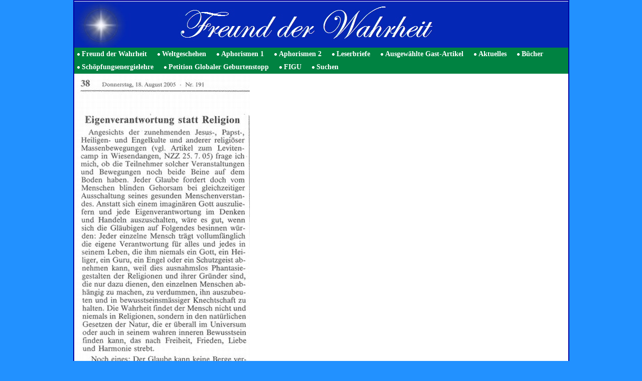

--- FILE ---
content_type: text/html
request_url: https://www.freundderwahrheit.de/2005_08_18_glaeubigkeit.html
body_size: 55856
content:
<!DOCTYPE html>
<html lang="de" dir="ltr">
<head>
<title>2005-08-18 Gläubigkeit</title>
<meta name="description" content="2005-08-18 Gläubigkeit" />
<meta name="keywords" content="2005-08-18 Gläubigkeit" />
<meta http-equiv="Content-Type" content="text/html; charset=iso-8859-1" />
<meta name="generator" content="HomepageFIX 2020 Version 11.1.0 - 18.01.2026 - http://www.homepagefix.de" />
<meta name="author" content="HomepageFIX 2020 Version 11.1.0" />
<meta http-equiv="X-UA-Compatible" content="IE=EmulateIE9"/>
<link rel="stylesheet" href="lightbox.css" type="text/css" media="screen" />
<script src="lightbox.js" type="text/javascript"></script>
<link rel="shortcut icon" href="favicon.ico" type="image/x-icon" />
<link rel="icon" href="favicon.ico" type="image/x-icon" />
<link rel="icon" type="image/gif" href="favicon.gif"/>
<link rel="icon" type="image/png" href="favicon.png"/>
<link rel="apple-touch-icon" href="apple-touch-icon.png"/>
<link rel="apple-touch-icon" href="apple-touch-icon-57x57.png" sizes="57x57"/>
<link rel="apple-touch-icon" href="apple-touch-icon-60x60.png" sizes="60x60"/>
<link rel="apple-touch-icon" href="apple-touch-icon-72x72.png" sizes="72x72"/>
<link rel="apple-touch-icon" href="apple-touch-icon-76x76.png" sizes="76x76"/>
<link rel="apple-touch-icon" href="apple-touch-icon-114x114.png" sizes="114x114"/>
<link rel="apple-touch-icon" href="apple-touch-icon-120x120.png" sizes="120x120"/>
<link rel="apple-touch-icon" href="apple-touch-icon-128x128.png" sizes="128x128"/>
<link rel="apple-touch-icon" href="apple-touch-icon-144x144.png" sizes="144x144"/>
<link rel="apple-touch-icon" href="apple-touch-icon-152x152.png" sizes="152x152"/>
<link rel="apple-touch-icon" href="apple-touch-icon-180x180.png" sizes="180x180"/>
<link rel="apple-touch-icon" href="apple-touch-icon-precomposed.png"/>
<link rel="icon" type="image/png" href="favicon-16x16.png" sizes="16x16"/>
<link rel="icon" type="image/png" href="favicon-32x32.png" sizes="32x32"/>
<link rel="icon" type="image/png" href="favicon-96x96.png" sizes="96x96"/>
<link rel="icon" type="image/png" href="favicon-160x160.png" sizes="160x160"/>
<link rel="icon" type="image/png" href="favicon-192x192.png" sizes="192x192"/>
<link rel="icon" type="image/png" href="favicon-196x196.png" sizes="196x196"/>
<meta name="msapplication-TileImage" content="win8-tile-144x144.png"/>
<meta name="msapplication-TileColor" content="#FFFFFF"/>
<meta name="msapplication-navbutton-color" content="#FFFFFF"/>
<meta name="msapplication-starturl" content="/"/>
<meta name="msapplication-square70x70logo" content="win8-tile-70x70.png"/>
<meta name="msapplication-square144x144logo" content="win8-tile-144x144.png"/>
<meta name="msapplication-square150x150logo" content="win8-tile-150x150.png"/>
<meta name="msapplication-square310x310logo" content="win8-tile-310x310.png"/>
<meta name="viewport" content="width=device-width, initial-scale=1.0">
<link href="layout.css" rel="stylesheet" type="text/css" media="all">
<!--[if lt IE 9]>
<link href="ie8.css" rel="stylesheet" type="text/css" media="all">
<script src="css3-mediaqueries.min.js"></script>
<script src="html5shiv.min.js"></script>
<![endif]-->
<script type="text/javascript">
msGesture = window.navigator && window.navigator.msPointerEnabled && window.MSGesture;
touchSupport = (( "ontouchstart" in window ) || msGesture || (window.navigator.MaxTouchPoints > 0) || window.DocumentTouch && document instanceof DocumentTouch);
if (touchSupport) { document.documentElement.className += ' touch'; }
</script>
</head>
<body class="" id="top">
<DIV class="frame">
<div class="wrapper row1">
<header id="header" class="full_width clear">
<a href="index.html"><img src="logo.jpg" alt="2005-08-18 Gläubigkeit" title="2005-08-18 Gläubigkeit" border="0" width="100%" /></a>
</header>
</div>
<div class="wrapper row2">
<nav id="topnav"><div class="myborder">
<div id="centeredmenu">
<ul class="clear">
<li><a href="index.html">Freund der Wahrheit</a></li>
<li><a href="weltgeschehen.html">Weltgeschehen</a>
<ul>
<li><a class="cup" href="weltgeschehen_71_80.html">Weltgeschehen 71-80</a>
<ul>
<li><a href="ur_zelle_resp__ur_cell_luca.html">Ur-Zelle resp. Ur-cell LUCA</a></li>
<li><a href="the_earth_is_an_island.html">The earth is an island</a></li>
<li><a href="emmanuel_macron___bilderberger.html">Emmanuel Macron - Bilderberger</a></li>
<li><a href="kollektiver_selbstmord_durch_ueberbevoelkerung.html">Kollektiver Selbstmord durch &Uuml;berbev&ouml;lkerung</a></li>
<li><a href="voelkervermischungen_und_verweichlichung.html">V&ouml;lkervermischungen und Verweichlichung</a></li>
</ul></li>
<li><a class="cup" href="weltgeschehen_61_70.html">Weltgeschehen 61-70</a>
<ul>
<li><a href="schaendlicher_hetze_gegen_den_islam.html">Sch&auml;ndlicher Hetze gegen den Islam</a></li>
<li><a href="ueberbevoelkerung_von_a_bis_z.html">&Uuml;berbev&ouml;lkerung von A bis Z</a></li>
<li><a href="das_sechste_massensterben.html">Das sechste Massensterben</a></li>
<li><a href="gerechtigkeitssinn_bei_kleinkindern.html">Gerechtigkeitssinn bei Kleinkindern</a></li>
<li><a href="wenn_wissenschaftler_zu_glaeubigen_werden.html">Wenn Wissenschaftler zu Gl&auml;ubigen werden</a></li>
<li><a href="wer_frieden_will____.html">Wer Frieden will ...</a></li>
<li><a href="direkte_einblicke_in_das_zentrum_des_us_imperiums.html">Direkte Einblicke in das Zentrum des US-Imperiums</a></li>
<li><a href="terrormiliz_islamistischer_staat.html">Terrormiliz Islamistischer Staat</a></li>
<li><a href="schaltzentrale_des_us_kriegsterrorsx_deutschland.html">Schaltzentrale des US-Kriegsterrors: Deutschland</a></li>
<li><a href="wie_lange_noch__frau_merkel.html">Wie lange noch, Frau Merkel</a></li>
</ul></li>
<li><a class="cup" href="weltgeschehen_51_60.html">Weltgeschehen 51-60</a>
<ul>
<li><a href="holger_strohmx_asylanten__is_und_die_mafia.html">Holger Strohm: Asylanten, IS und die Mafia</a></li>
<li><a href="endlose_fluechlingsstroeme.html">Endlose Fl&uuml;chlingsstr&ouml;me</a></li>
<li><a href="kriegstreiber_und_versager_an_der_macht.html">Kriegstreiber und Versager an der Macht</a></li>
<li><a href="die_atombonbenluege.html">Die Atombonbenl&uuml;ge</a></li>
<li><a href="totengraeber_europas.html">Totengr&auml;ber Europas</a></li>
<li><a href="umweltzerstoerung__golfstrom__glysophat.html">Umweltzerst&ouml;rung, Golfstrom, Glysophat</a></li>
<li><a href="menschen_wollen_frieden.html">Menschen wollen Frieden</a></li>
<li><a href="motive_von_merkel_und_juncker.html">Motive von Merkel und Juncker</a></li>
<li><a href="telegramm___bestandesaufnahme___erdenmensch.html">Telegramm - Bestandesaufnahme - Erdenmensch</a></li>
<li><a href="manipulation__gehirnwaesche_und_volksverdummung.html">Manipulation, Gehirnw&auml;sche und Volksverdummung</a></li>
</ul></li>
<li><a class="cup" href="weltgeschehen_41_50.html">Weltgeschehen 41-50</a>
<ul>
<li><a href="den_maechtigen_dieser_welt_fehlt_es_an_intelligenz.html">Den M&auml;chtigen dieser Welt fehlt es an Intelligenz</a></li>
<li><a href="das_ewige_ziel_der_usax_die_weltherrschaft.html">Das ewige Ziel der USA: Die Weltherrschaft</a></li>
<li><a href="voelkerwanderungen_bedrohen_die_menschheit.html">V&ouml;lkerwanderungen bedrohen die Menschheit</a></li>
<li><a href="wetter_extreme_durch_jetstream_zerstoerung.html">Wetter-Extreme durch Jetstream-Zerst&ouml;rung</a></li>
<li><a href="das_gebot_der_stunde_bezueglich_russland.html">Das Gebot der Stunde bez&uuml;glich Russland</a></li>
<li><a href="wir_sind_das_volk_.html">Wir sind das Volk!</a></li>
<li><a href="umwelt_enzyklika_des_papstes_und_ueberbevoelkerung.html">Umwelt-Enzyklika des Papstes und &Uuml;berbev&ouml;lkerung</a></li>
<li><a href="freier_mensch_oder_ferngesteuerte_marionette.html">Freier Mensch oder ferngesteuerte Marionette</a></li>
<li><a href="die_griechenlad_posse_der_eu.html">Die Griechenlad-Posse der EU</a></li>
<li><a href="die_zeichen_stehen_auf_sturm.html">Die Zeichen stehen auf Sturm</a></li>
</ul></li>
<li><a class="cup" href="weltgeschehen_31_40.html">Weltgeschehen 31-40</a>
<ul>
<li><a href="wunderheilungen_und_gott.html">Wunderheilungen und Gott</a></li>
<li><a href="uralte_prophetie_dritter_weltenbrand.html">Uralte Prophetie Dritter Weltenbrand</a></li>
<li><a href="feindbild_russland___der_falsche_weg.html">Feindbild Russland - der falsche Weg</a></li>
<li><a href="bewegung_voellige_gewaltlosigkeit.html">Bewegung v&ouml;llige Gewaltlosigkeit</a></li>
<li><a href="kraeftige_weltmachtstellung_angela_merkel.html">Kr&auml;ftige Weltmachtstellung Angela Merkel</a></li>
<li><a href="falschhumanismus_bewirkt_grausamste_ausartungen.html">Falschhumanismus bewirkt grausamste Ausartungen</a></li>
<li><a href="sieben_bedenkenswerte_wahrheiten.html">Sieben bedenkenswerte Wahrheiten</a></li>
<li><a href="wuerdigung_eines_weisen.html">W&uuml;rdigung eines Weisen</a></li>
<li><a href="anschlag_auf_charlie_hebdo_am_7_1_2015.html">Anschlag auf Charlie Hebdo am 7.1.2015</a></li>
<li><a href="jeder_gegen_jeden_im_namen_der_religionen.html">Jeder gegen jeden im Namen der Religionen</a></li>
</ul></li>
<li><a class="cup" href="weltgeschehen_21_30.html">Weltgeschehen 21-30</a>
<ul>
<li><a href="klimakatastrophe.html">Klimakatastrophe</a></li>
<li><a href="die_welt_bevoelkerungsexplosion.html">Die Welt-Bev&ouml;lkerungsexplosion</a></li>
<li><a href="medienbrief_petition_geburtenregelungen.html">Medienbrief Petition Geburtenregelungen</a></li>
<li><a href="jahrhundertfluten_werden_zum_alltag.html">Jahrhundertfluten werden zum Alltag</a></li>
<li><a href="reisen_mit_ueberlichtgeschwindigkeit.html">Reisen mit &Uuml;berlichtgeschwindigkeit</a></li>
<li><a href="petition_fuer_geburtenregelungen_gestartet.html">Petition f&uuml;r Geburtenregelungen gestartet</a></li>
<li><a href="die_irren_theorien_der_leugner_des_klimawandels.html">Die irren Theorien der Leugner des Klimawandels</a></li>
<li><a href="sprachverhunzung_durch_den_europarat.html">Sprachverhunzung durch den Europarat</a></li>
<li><a href="menschenunwuerdige_zustaende_durch_ueberbevoelkerung.html">Menschenunw&uuml;rdige Zust&auml;nde durch &Uuml;berbev&ouml;lkerung</a></li>
<li><a href="gefahr_durch_das_freisetzen_von_methangas.html">Gefahr durch das Freisetzen von Methangas</a></li>
</ul></li>
<li><a class="cup" href="weltgeschehen_11_20.html">Weltgeschehen 11-20</a>
<ul>
<li><a href="gedanken_zum_islamfeindlichen_film__die_unschuld_der_muslime_.html">Gedanken zum islamfeindlichen Film &quot;Die Unschuld der Muslime&quot;</a></li>
<li><a href="gedanken_zum_deutschen_katholikentag_2012.html">Gedanken zum deutschen Katholikentag 2012</a></li>
<li><a href="ueberbevoelkerung_und_ihre_folgen_von_a_bis_z.html">&Uuml;berbev&ouml;lkerung und ihre Folgen von A bis Z</a></li>
<li><a href="die_erde_ist_eine_insel.html">Die Erde ist eine Insel</a></li>
<li><a href="achtung_raumfahrerx_auf_die_gruenen_planeten_sollt_ihr_achten_.html">Achtung Raumfahrer: Auf die gr&uuml;nen Planeten sollt ihr achten!</a></li>
<li><a href="neonazis_und_anderes_gesindel_der_neuzeit.html">Neonazis und anderes Gesindel der Neuzeit</a></li>
<li><a href="kommentar_zum_hunger_in_afrika.html">Kommentar zum Hunger in Afrika</a></li>
<li><a href="atomkraft___ein_katastrophaler_irrweg.html">Atomkraft - ein katastrophaler Irrweg</a></li>
<li><a href="ausgleich_schaffen.html">Ausgleich schaffen</a></li>
<li><a href="dramatischer_planktonschwund_in_den_weltmeeren.html">Dramatischer Planktonschwund in den Weltmeeren</a></li>
</ul></li>
<li><a class="cup" href="weltgeschehen_1_10.html">Weltgeschehen 1-10</a>
<ul>
<li><a href="die_erde_ist_krank__diagnosex_ueberbevoelkerung_.html">Die Erde ist krank. Diagnose: &Uuml;berbev&ouml;lkerung!</a></li>
<li><a href="an_alle_frauen_und_maedchen_der_welt.html">An alle Frauen und M&auml;dchen der Welt</a></li>
<li><a href="der_rattenfaenger.html">Der Rattenf&auml;nger</a></li>
<li><a href="die_stimme_des_gewissens_ist_leise__frau_bundeskanzlerin____.html">Die Stimme des Gewissens ist leise, Frau Bundeskanzlerin ...</a></li>
<li><a href="demokratie_wie_sie_ist_und_wie_sie_sein_sollte.html">Demokratie wie sie ist und wie sie sein sollte</a></li>
<li><a href="aus_russlands_entwicklung_wird_der_welt_groessere_hoffung_erwachsen.html">Aus Russlands Entwicklung wird der Welt gr&ouml;ssere Hoffung erwachsen</a></li>
<li><a href="die_diktatur_der_europaeischen_union_nimmt_gestalt_an.html">Die Diktatur der Europ&auml;ischen Union nimmt Gestalt an</a></li>
<li><a href="die_stimme_der_vernunft.html">Die Stimme der Vernunft</a></li>
<li><a href="der_mensch_braucht_die_wahrheit_dringender_denn_je.html">Der Mensch braucht die Wahrheit dringender denn je</a></li>
<li><a href="ein_offenes_wort_zum_krieg.html">Ein offenes Wort zum Krieg</a></li>
</ul></li>
</ul></li>
<li><a href="aphorismen_1.html">Aphorismen 1</a>
<ul>
<li><a class="cup" href="aphorismen_1_10.html">Aphorismen 1-10</a>
<ul>
<li><a href="kinder_fragen_erwachsene____.html">Kinder fragen Erwachsene ...</a></li>
<li><a href="wie_zwei_baeume____.html">Wie zwei B&auml;ume ...</a></li>
<li><a href="das_leben_vieler_erdenmenschen____.html">Das Leben vieler Erdenmenschen ...</a></li>
<li><a href="die_groesste_macht____.html">Die gr&ouml;sste Macht ...</a></li>
<li><a href="wert_des_lebens.html">Wert des Lebens</a></li>
<li><a href="richtige_kindererziehung.html">Richtige Kindererziehung</a></li>
<li><a href="des_menschen_angst.html">Des Menschen Angst</a></li>
<li><a href="der_wahrheitswissende.html">Der Wahrheitswissende</a></li>
<li><a href="das_festhalten_an_fixen_ideen.html">Das Festhalten an fixen Ideen</a></li>
<li><a href="rechthaberei.html">Rechthaberei</a></li>
</ul></li>
<li><a class="cup" href="aphorismen_11_20.html">Aphorismen 11-20</a>
<ul>
<li><a href="kinder_und_erwachsene.html">Kinder und Erwachsene</a></li>
<li><a href="der_erdenmensch.html">Der Erdenmensch</a></li>
<li><a href="sterblichkeit.html">Sterblichkeit</a></li>
<li><a href="das_leben_ist_nicht_grausam.html">Das Leben ist nicht grausam</a></li>
<li><a href="wichtigkeit_der_gedanken.html">Wichtigkeit der Gedanken</a></li>
<li><a href="kraft_der_liebe.html">Kraft der Liebe</a></li>
<li><a href="unausgesprochene_worte.html">Unausgesprochene Worte</a></li>
<li><a href="der_mensch.html">Der Mensch</a></li>
<li><a href="der_tod.html">Der Tod</a></li>
<li><a href="erwachsen_werden.html">Erwachsen werden</a></li>
</ul></li>
<li><a class="cup" href="aphorismen_21_30.html">Aphorismen 21-30</a>
<ul>
<li><a href="jedes_leben.html">Jedes Leben</a></li>
<li><a href="wertschaetzung_des_einzelnen.html">Wertsch&auml;tzung des Einzelnen</a></li>
<li><a href="schoenheit_und_haesslichkeit.html">Sch&ouml;nheit und H&auml;sslichkeit</a></li>
<li><a href="wahrheitsliebe.html">Wahrheitsliebe</a></li>
<li><a href="die_welt_verbessern.html">Die Welt verbessern</a></li>
<li><a href="duestere_prophetien.html">D&uuml;stere Prophetien</a></li>
<li><a href="zuversicht.html">Zuversicht</a></li>
<li><a href="werden__vergehen_und_wiederwerden.html">Werden, Vergehen und Wiederwerden</a></li>
<li><a href="wahre_schoenheit.html">Wahre Sch&ouml;nheit</a></li>
<li><a href="angst_vor_dem_altern.html">Angst vor dem Altern</a></li>
</ul></li>
<li><a class="cup" href="aphorismen_31_40.html">Aphorismen 31-40</a>
<ul>
<li><a href="lebenslinien.html">Lebenslinien</a></li>
<li><a href="liften_lassen.html">Liften lassen</a></li>
<li><a href="selbst_verantwortlich.html">Selbst verantwortlich</a></li>
<li><a href="die_wahrheit_finden.html">Die Wahrheit finden</a></li>
<li><a href="dogmen.html">Dogmen</a></li>
<li><a href="im_licht_der_wahrheit.html">Im Licht der Wahrheit</a></li>
<li><a href="wahrheit_der_schoepferischen_gesetze.html">Wahrheit der sch&ouml;pferischen Gesetze</a></li>
<li><a href="des_erdenmenschen_kopf.html">Des Erdenmenschen Kopf</a></li>
<li><a href="glauben_und_wahrheit.html">Glauben und Wahrheit</a></li>
<li><a href="wechselwirkung.html">Wechselwirkung</a></li>
</ul></li>
<li><a class="cup" href="aphorismen_41_50.html">Aphorismen 41-50</a>
<ul>
<li><a href="verbundenheit_der_menschen.html">Verbundenheit der Menschen</a></li>
<li><a href="begierden__eitelkeit_und_selbstsucht.html">Begierden, Eitelkeit und Selbstsucht</a></li>
<li><a href="das_gute_und_positive.html">Das Gute und Positive</a></li>
<li><a href="nutzlosigkeit_des_jammerns.html">Nutzlosigkeit des Jammerns</a></li>
<li><a href="ueble_geruechte.html">&Uuml;ble Ger&uuml;chte</a></li>
<li><a href="einem_geruecht_glauben_schenken.html">Einem Ger&uuml;cht Glauben schenken</a></li>
<li><a href="wahre_liebe_und_falsche_liebe.html">Wahre Liebe und falsche Liebe</a></li>
<li><a href="des_menschen_reise.html">Des Menschen Reise</a></li>
<li><a href="begegnest_du_einem_menschen___.html">Begegnest du einem Menschen...</a></li>
<li><a href="macht_der_gedanken.html">Macht der Gedanken</a></li>
</ul></li>
<li><a class="cup" href="aphorismen_51_60.html">Aphorismen 51-60</a>
<ul>
<li><a href="wahre_schaetze.html">Wahre Sch&auml;tze</a></li>
<li><a href="des_lebens_kuerze.html">Des Lebens K&uuml;rze</a></li>
<li><a href="in_wahrheit_leben.html">In Wahrheit leben</a></li>
<li><a href="das_aktuelle_leben.html">Das aktuelle Leben</a></li>
<li><a href="im_hier_und_jetzt.html">Im Hier und Jetzt</a></li>
<li><a href="immerwaehrende_veraenderung.html">Immerw&auml;hrende Ver&auml;nderung</a></li>
<li><a href="immer_wieder_aufstehen.html">Immer wieder aufstehen</a></li>
<li><a href="geben_und_nehmen.html">Geben und Nehmen</a></li>
<li><a href="der_weise.html">Der Weise</a></li>
<li><a href="dankbarkeit.html">Dankbarkeit</a></li>
</ul></li>
<li><a class="cup" href="aphorismen_61_70.html">Aphorismen 61-70</a>
<ul>
<li><a href="gut_und_boese.html">Gut und B&ouml;se</a></li>
<li><a href="positiv_und_negativ.html">Positiv und Negativ</a></li>
<li><a href="umgang_der_menschen_miteinander.html">Umgang der Menschen miteinander</a></li>
<li><a href="liebe_ist___.html">Liebe ist...</a></li>
<li><a href="kein_mensch_ist_haesslich.html">Kein Mensch ist h&auml;sslich</a></li>
<li><a href="geschenk_des_lebens.html">Geschenk des Lebens</a></li>
<li><a href="sich_dem_leben_stellen.html">Sich dem Leben stellen</a></li>
<li><a href="die_psyche_gesund_halten.html">Die Psyche gesund halten</a></li>
<li><a href="kuerze_des_lebens.html">K&uuml;rze des Lebens</a></li>
<li><a href="unsterblichkeit.html">Unsterblichkeit</a></li>
</ul></li>
<li><a class="cup" href="aphorismen_71_80.html">Aphorismen 71-80</a>
<ul>
<li><a href="sich_selbst_aendern.html">Sich selbst &auml;ndern</a></li>
<li><a href="wenn_der_wille_zu_viel_will.html">Wenn der Wille zu viel will</a></li>
<li><a href="bleib_dir_selbst_treu.html">Bleib dir selbst treu</a></li>
<li><a href="die_fluegel_der_phantasie.html">Die Fl&uuml;gel der Phantasie</a></li>
<li><a href="die_wahre_groesse_des_menschen.html">Die wahre Gr&ouml;sse des Menschen</a></li>
<li><a href="die_lebenszeit.html">Die Lebenszeit</a></li>
<li><a href="in_den_augen_eines_kindes.html">In den Augen eines Kindes</a></li>
<li><a href="liebe_zu_lebzeiten.html">Liebe zu Lebzeiten</a></li>
<li><a href="geduld_und_ungeduld.html">Geduld und Ungeduld</a></li>
<li><a href="macht_des_schweigens.html">Macht des Schweigens</a></li>
</ul></li>
<li><a class="cup" href="aphorismen_81_90.html">Aphorismen 81-90</a>
<ul>
<li><a href="jeder_tag.html">Jeder Tag</a></li>
<li><a href="bunter_hund.html">Bunter Hund</a></li>
<li><a href="wiedergeburt_und_verantwortung.html">Wiedergeburt und Verantwortung</a></li>
<li><a href="flucht_vor_sich_selbst.html">Flucht vor sich selbst</a></li>
<li><a href="alte_wunden.html">Alte Wunden</a></li>
<li><a href="weisheit_und_scheinweisheit.html">Weisheit und Scheinweisheit</a></li>
<li><a href="weise_sprueche.html">Weise Spr&uuml;che</a></li>
<li><a href="einfache_wahrheit.html">Einfache Wahrheit</a></li>
<li><a href="scheinbare_selbstgewissheit.html">Scheinbare Selbstgewissheit</a></li>
<li><a href="insel_im_ozean.html">Insel im Ozean</a></li>
</ul></li>
<li><a class="cup" href="aphorismen_91_100.html">Aphorismen 91-100</a>
<ul>
<li><a href="blinder_materialismus.html">Blinder Materialismus</a></li>
<li><a href="magnetische_gedanken.html">Magnetische Gedanken</a></li>
<li><a href="schweigen.html">Schweigen</a></li>
<li><a href="alter_und_weisheit.html">Alter und Weisheit</a></li>
<li><a href="moral.html">Moral</a></li>
<li><a href="wissen_und_glauben.html">Wissen und Glauben</a></li>
<li><a href="staerke_der_freundschaft.html">St&auml;rke der Freundschaft</a></li>
<li><a href="ordinaere_menschen.html">Ordin&auml;re Menschen</a></li>
<li><a href="neid_des_toerichten.html">Neid des T&ouml;richten</a></li>
<li><a href="immer_vorbild.html">Immer Vorbild</a></li>
<li><a href="mass_halten.html">Mass halten</a></li>
</ul></li>
<li><a class="cup" href="aphorismen_101_110.html">Aphorismen 101-110</a>
<ul>
<li><a href="kinder_lernen.html">Kinder lernen</a></li>
<li><a href="was_die_menschen_suchen.html">Was die Menschen suchen</a></li>
<li><a href="wahre_freundschaft.html">Wahre Freundschaft</a></li>
<li><a href="beweis_der_treue.html">Beweis der Treue</a></li>
<li><a href="bruch_der_treue.html">Bruch der Treue</a></li>
<li><a href="bestechlichkeit.html">Bestechlichkeit</a></li>
<li><a href="wert_der_prinzipien.html">Wert der Prinzipien</a></li>
<li><a href="lebenstuechtigkeit.html">Lebenst&uuml;chtigkeit</a></li>
<li><a href="vergaenglichkeit.html">Verg&auml;nglichkeit</a></li>
</ul></li>
</ul></li>
<li><a href="aphorismen_2.html">Aphorismen 2</a>
<ul>
<li><a class="cup" href="aphorismen_111_120.html">Aphorismen 111-120</a>
<ul>
<li><a href="dem_leben_dankbar_sein.html">Dem Leben dankbar sein</a></li>
<li><a href="sein_eigener_gott_sein.html">Sein eigener Gott sein</a></li>
<li><a href="liebesbuendnis.html">Liebesb&uuml;ndnis</a></li>
<li><a href="verliebtsein.html">Verliebtsein</a></li>
<li><a href="prophet_im_eigenen_land.html">Prophet im eigenen Land</a></li>
<li><a href="angst_des_mutigen.html">Angst des Mutigen</a></li>
<li><a href="schwere_eines_ungluecks.html">Schwere eines Ungl&uuml;cks</a></li>
<li><a href="duenger_der_weisheit.html">D&uuml;nger der Weisheit</a></li>
<li><a href="pfeil_der_ungeduld.html">Pfeil der Ungeduld</a></li>
<li><a href="im_garten_des_bewusstseins.html">Im Garten des Bewusstseins</a></li>
</ul></li>
<li><a class="cup" href="aphorismen_121_130.html">Aphorismen 121-130</a>
<ul>
<li><a href="meister_und_schueler.html">Meister und Sch&uuml;ler</a></li>
<li><a href="der_augenblick.html">Der Augenblick</a></li>
<li><a href="fehler_eingestehen.html">Fehler eingestehen</a></li>
<li><a href="der_einzelne_und_das_ganze.html">Der Einzelne und das Ganze</a></li>
<li><a href="fundament_des_lebens.html">Fundament des Lebens</a></li>
<li><a href="der_allgegenwaertige_lehrmeister.html">Der allgegenw&auml;rtige Lehrmeister</a></li>
<li><a href="liebenswuerdig_sein.html">Liebensw&uuml;rdig sein</a></li>
<li><a href="der_spiegel.html">Der Spiegel</a></li>
<li><a href="freiheit.html">Freiheit</a></li>
<li><a href="das_glueck.html">Das Gl&uuml;ck</a></li>
</ul></li>
<li><a class="cup" href="aphorismen_131_140.html">Aphorismen 131-140</a>
<ul>
<li><a href="naechstenliebe_und_selbstliebe.html">N&auml;chstenliebe und Selbstliebe</a></li>
<li><a href="falschhumanitaet.html">Falschhumanit&auml;t</a></li>
<li><a href="licht_der_wahrheit.html">Licht der Wahrheit</a></li>
<li><a href="strahlen_der_liebe.html">Strahlen der Liebe</a></li>
<li><a href="polaritaet_des_lebens.html">Polarit&auml;t des Lebens</a></li>
<li><a href="die_groesste_waffe.html">Die gr&ouml;sste Waffe</a></li>
<li><a href="der_grosse_schatz.html">Der grosse Schatz</a></li>
<li><a href="zeitlosigkeit_der_liebe.html">Zeitlosigkeit der Liebe</a></li>
<li><a href="leben_und_tod.html">Leben und Tod</a></li>
<li><a href="religionen.html">Religionen</a></li>
</ul></li>
<li><a class="cup" href="aphorismen_141_150.html">Aphorismen 141-150</a>
<ul>
<li><a href="gottesdienst.html">Gottesdienst</a></li>
<li><a href="glauben_und_logik.html">Glauben und Logik</a></li>
<li><a href="der_groesste_schmuck.html">Der gr&ouml;sste Schmuck</a></li>
<li><a href="uebertriebener_dank.html">&Uuml;bertriebener Dank</a></li>
<li><a href="seid_und_nichtsein.html">Seid und Nichtsein</a></li>
<li><a href="die_wahrheit_bedarf_keiner_ueberzeugung.html">Die Wahrheit bedarf keiner &Uuml;berzeugung</a></li>
<li><a href="gefallsucht.html">Gefallsucht</a></li>
<li><a href="der_eigene_wert.html">Der eigene Wert</a></li>
<li><a href="abschied.html">Abschied</a></li>
<li><a href="das_rechte_mass.html">Das rechte Mass</a></li>
</ul></li>
<li><a class="cup" href="aphorismen_151_160.html">Aphorismen 151-160</a>
<ul>
<li><a href="stille_dankbarkeit.html">Stille Dankbarkeit</a></li>
<li><a href="keime_des_guten.html">Keime des Guten</a></li>
<li><a href="macht_und_rechtschaffenheit.html">Macht und Rechtschaffenheit</a></li>
<li><a href="wahre_groesse.html">Wahre Gr&ouml;sse</a></li>
<li><a href="zugriff_des_todes.html">Zugriff des Todes</a></li>
<li><a href="mit_dem_leben_schritt_halten.html">Mit dem Leben Schritt halten</a></li>
<li><a href="lebenslehren.html">Lebenslehren</a></li>
<li><a href="geduld.html">Geduld</a></li>
<li><a href="lebensgeschichten.html">Lebensgeschichten</a></li>
<li><a href="menschen_richtig_wahrnehmen.html">Menschen richtig wahrnehmen</a></li>
</ul></li>
<li><a class="cup" href="aphorismen_161_170.html">Aphorismen 161-170</a>
<ul>
<li><a href="recht_und_gerechtigkeit.html">Recht und Gerechtigkeit</a></li>
<li><a href="gerechtigkeit_finden.html">Gerechtigkeit finden</a></li>
<li><a href="zeitvertreib.html">Zeitvertreib</a></li>
<li><a href="der_schmale_grat.html">Der schmale Grat</a></li>
<li><a href="der_weg_ist_das_ziel.html">Der Weg ist das Ziel</a></li>
<li><a href="von_weiblichen_tugenden_lernen.html">Von weiblichen Tugenden lernen</a></li>
<li><a href="frau_und_mann_als_partner.html">Frau und Mann als Partner</a></li>
<li><a href="die_aufrechte_frau.html">Die aufrechte Frau</a></li>
<li><a href="selbst_verantwortung_tragen.html">Selbst Verantwortung tragen</a></li>
<li><a href="politik.html">Politik</a></li>
</ul></li>
<li><a class="cup" href="aphorismen_171_180.html">Aphorismen 171-180</a>
<ul>
<li><a href="jeder_tag_ein_geschenk.html">Jeder Tag ein Geschenk</a></li>
<li><a href="stimme_des_fruehlings.html">Stimme des Fr&uuml;hlings</a></li>
<li><a href="bestaendigkeit_der_freundschaft.html">Best&auml;ndigkeit der Freundschaft</a></li>
<li><a href="negative_macht_der_emotionen.html">Negative Macht der Emotionen</a></li>
<li><a href="der_weg.html">Der Weg</a></li>
<li><a href="angst_vor_der_wahrheit.html">Angst vor der Wahrheit</a></li>
<li><a href="alles__was_sich_der_mensch_vorstellen_kann.html">Alles, was sich der Mensch vorstellen kann</a></li>
<li><a href="aus_rueckschlaegen_lernen.html">Aus R&uuml;ckschl&auml;gen lernen</a></li>
<li><a href="respekt_angesichts_des_todes.html">Respekt angesichts des Todes</a></li>
<li><a href="aufbauen_statt_niederzureissen.html">Aufbauen statt niederzureissen</a></li>
</ul></li>
<li><a class="cup" href="aphorismen_181_190.html">Aphorismen 181-190</a>
<ul>
<li><a href="die_wurzel_des_seins.html">Die Wurzel des Seins</a></li>
<li><a href="die_sprache_der_wahrheit.html">Die Sprache der Wahrheit</a></li>
<li><a href="eigenevolution.html">Eigenevolution</a></li>
<li><a href="selbstueberschaetzung.html">Selbst&uuml;bersch&auml;tzung</a></li>
<li><a href="die_groesste_aufgabe.html">Die gr&ouml;sste Aufgabe</a></li>
<li><a href="das_gute_sehen.html">Das Gute sehen</a></li>
<li><a href="offen_bleiben.html">Offen bleiben</a></li>
<li><a href="selbsterzeugte_sorgen.html">Selbsterzeugte Sorgen</a></li>
<li><a href="blueten_der_freundschaft.html">Bl&uuml;ten der Freundschaft</a></li>
<li><a href="in_liebe_sich_die_haende_reichen.html">In Liebe sich die H&auml;nde reichen</a></li>
</ul></li>
<li><a class="cup" href="aphorismen_191_200.html">Aphorismen 191-200</a>
<ul>
<li><a href="der_mensch_steht_sich_selbst_im_weg.html">Der Mensch steht sich selbst im Weg</a></li>
<li><a href="harte_worte.html">Harte Worte</a></li>
<li><a href="freundlichkeit.html">Freundlichkeit</a></li>
<li><a href="wonach_sich_der_mensch_sehnt.html">Wonach sich der Mensch sehnt</a></li>
<li><a href="urlaub_vom_ich.html">Urlaub vom Ich</a></li>
<li><a href="gelassenheit____.html">Gelassenheit ...</a></li>
<li><a href="zeit_fuer_das_wahre_menschsein.html">Zeit f&uuml;r das wahre Menschsein</a></li>
<li><a href="das_wichtigste.html">Das Wichtigste</a></li>
<li><a href="totale_selbstverantwortung.html">Totale Selbstverantwortung</a></li>
<li><a href="des_menschen_wandlung.html">Des Menschen Wandlung</a></li>
</ul></li>
<li><a class="cup" href="aphorismen_201_210.html">Aphorismen 201-210</a>
<ul>
<li><a href="das_schoenste_geschenk.html">Das sch&ouml;nste Geschenk</a></li>
<li><a href="anfang_und_ziel_des_lebens.html">Anfang und Ziel des Lebens</a></li>
<li><a href="leistung_und_bescheidenheit.html">Leistung und Bescheidenheit</a></li>
<li><a href="die_gedanken_und_gefuehle_pflegen.html">Die Gedanken und Gef&uuml;hle pflegen</a></li>
<li><a href="die_welt_retten.html">Die Welt retten</a></li>
<li><a href="erfolg.html">Erfolg</a></li>
<li><a href="den_frieden_nach_aussen_tragen.html">Den Frieden nach aussen tragen</a></li>
<li><a href="harmonie.html">Harmonie</a></li>
<li><a href="wissen_ist_macht.html">Wissen ist Macht</a></li>
<li><a href="kroenung_des_wissens.html">Kr&ouml;nung des Wissens</a></li>
</ul></li>
<li><a class="cup" href="aphorismen_211_220.html">Aphorismen 211-220</a>
<ul>
<li><a href="falsche_humanitaet.html">Falsche Humanit&auml;t</a></li>
<li><a href="der_groesste_sprung.html">Der gr&ouml;sste Sprung</a></li>
<li><a href="groesse_eines_problems.html">Gr&ouml;sse eines Problems</a></li>
<li><a href="nicht_loslassen_koennen.html">Nicht loslassen k&ouml;nnen</a></li>
<li><a href="treue_zur_liebe.html">Treue zur Liebe</a></li>
<li><a href="wirklichkeit_des_lebens.html">Wirklichkeit des Lebens</a></li>
<li><a href="wurzel_des_boesen.html">Wurzel des B&ouml;sen</a></li>
<li><a href="eingestehen_von_fehlern.html">Eingestehen von Fehlern</a></li>
<li><a href="sich_zurueckbesinnen.html">Sich zur&uuml;ckbesinnen</a></li>
<li><a href="eitelkeit_und_wahrheit.html">Eitelkeit und Wahrheit</a></li>
</ul></li>
<li><a class="cup" href="aphorismen_221_230.html">Aphorismen 221-230</a>
<ul>
<li><a href="das_negative_aufloesen.html">Das Negative aufl&ouml;sen</a></li>
<li><a href="die_hypereinheit.html">Die Hypereinheit</a></li>
<li><a href="sieger_sein.html">Sieger sein</a></li>
<li><a href="nicht_die_zeit_heilt_alle_wunden.html">Nicht die Zeit heilt alle Wunden</a></li>
</ul></li>
</ul></li>
<li><a href="leserbriefe.html">Leserbriefe</a>
<ul>
<li><a class="cup" href="leserbriefe_2005#2.html">Leserbriefe 2005#2</a>
<ul>
<li><a href="2005_07_00_entwicklungshilfe.html">2005-07-00 Entwicklungshilfe</a></li>
<li><a href="2005_08_18_glaeubigkeit.html">2005-08-18 Gl&auml;ubigkeit</a></li>
<li><a href="2005_08_09_kampf_gegen_den_terrorismus.html">2005-08-09 Kampf gegen den Terrorismus</a></li>
<li><a href="2005_09_00_uno_gipfel.html">2005-09-00 UNO-Gipfel</a></li>
<li><a href="2005_10_07_ueberbevoelkerung.html">2005-10-07 &Uuml;berbev&ouml;lkerung</a></li>
<li><a href="2005_10_10_krieg_gegen_den_terror.html">2005-10-10 Krieg gegen den Terror</a></li>
<li><a href="2005_10_11_klimaerwaermung.html">2005-10-11 Klimaerw&auml;rmung</a></li>
<li><a href="2005_10_17_gentechnik.html">2005-10-17 Gentechnik</a></li>
<li><a href="2005_10_20_ueberbevoelkerung.html">2005-10-20 &Uuml;berbev&ouml;lkerung</a></li>
<li><a href="2005_10_24_geburtenstopp.html">2005-10-24 Geburtenstopp</a></li>
</ul></li>
<li><a class="cup" href="leserbriefe_2005#1.html">Leserbriefe 2005#1</a>
<ul>
<li><a href="2005_10_24_gentechnik.html">2005-10-24 Gentechnik</a></li>
<li><a href="2005_10_11_sterbehilfe.html">2005-10-11 Sterbehilfe</a></li>
<li><a href="2005_11_01_demokratie_bush_china.html">2005-11-01 Demokratie Bush China</a></li>
<li><a href="2005_11_21_irak_kriege.html">2005-11-21 Irak-Kriege</a></li>
<li><a href="2005_12_01_todesstrafe_saddam_hussein.html">2005-12-01 Todesstrafe Saddam Hussein</a></li>
<li><a href="2005_12_08_cia_geheimgefaengnisse.html">2005-12-08 CIA-Geheimgef&auml;ngnisse</a></li>
<li><a href="2005_12_08_schoepfung_schoepfergott.html">2005-12-08 Sch&ouml;pfung Sch&ouml;pfergott</a></li>
<li><a href="2005_12_16_todesstrafe_saddam_hussein.html">2005-12-16 Todesstrafe Saddam Hussein</a></li>
<li><a href="2005_12_17_frieden.html">2005-12-17 Frieden</a></li>
<li><a href="2005_12_19_demokratie.html">2005-12-19 Demokratie</a></li>
<li><a href="2005_121_21_foltergestaendnisse.html">2005-121-21 Foltergest&auml;ndnisse</a></li>
</ul></li>
<li><a class="cup" href="leserbriefe_2006#2.html">Leserbriefe 2006#2</a>
<ul>
<li><a href="2006_01_02_arbeit_entlohnung.html">2006-01-02 Arbeit Entlohnung</a></li>
<li><a href="2006_01_07_gas_streit.html">2006-01-07 Gas-Streit</a></li>
<li><a href="2006_01_14_mozart_schaedel.html">2006-01-14 Mozart-Sch&auml;del</a></li>
<li><a href="2006_01_14_naher_osten_scharon.html">2006-01-14 Naher Osten Scharon</a></li>
<li><a href="2006_01_17_universum_werden_vergehen.html">2006-01-17 Universum Werden Vergehen</a></li>
<li><a href="2006_01_20_atomwaffen_chirac.html">2006-01-20 Atomwaffen Chirac</a></li>
<li><a href="2006_01_27_papst_enzyklika.html">2006-01-27 Papst-Enzyklika</a></li>
<li><a href="2006_02_10_mohammed_karikaturen.html">2006-02-10 Mohammed-Karikaturen</a></li>
<li><a href="2006_03_09_vogelseuche.html">2006-03-09 Vogelseuche</a></li>
<li><a href="2006_03_22_irak_krieg.html">2006-03-22 Irak-Krieg</a></li>
<li><a href="2006_03_31_todesstrafe_konvertiten.html">2006-03-31 Todesstrafe Konvertiten</a></li>
</ul></li>
<li><a class="cup" href="leserbriefe_2006#1.html">Leserbriefe 2006#1</a>
<ul>
<li><a href="2006_05_09_merkel_bush.html">2006-05-09 Merkel Bush</a></li>
<li><a href="2006_05_16_europa_union.html">2006-05-16 Europa-Union</a></li>
<li><a href="2006_05_23_urmenschen_affen.html">2006-05-23 Urmenschen Affen</a></li>
<li><a href="2006_06_07_homosexualitaet.html">2006-06-07 Homosexualit&auml;t</a></li>
<li><a href="2006_06_17_naturkatastrophen.html">2006-06-17 Naturkatastrophen</a></li>
<li><a href="2006_07_18_aids_virus.html">2006-07-18 AIDS-Virus</a></li>
<li><a href="2006_07_29_libanon_krieg.html">2006-07-29 Libanon-Krieg</a></li>
<li><a href="2006_08_04_frieden_naher_osten.html">2006-08-04 Frieden Naher Osten</a></li>
<li><a href="2006_10_16_ratzinger_mohammed_zitate.html">2006-10-16 Ratzinger Mohammed Zitate</a></li>
<li><a href="2006_11_11_todesurteil_saddam_hussein.html">2006-11-11 Todesurteil Saddam Hussein</a></li>
<li><a href="2006_11_30_klimakonferenz_nairobi.html">2006-11-30 Klimakonferenz Nairobi</a></li>
</ul></li>
<li><a class="cup" href="leserbriefe_2007.html">Leserbriefe 2007</a>
<ul>
<li><a href="2007_02_13_sicherheitskonferenz_muenchen_putin_usa.html">2007-02-13 Sicherheitskonferenz M&uuml;nchen Putin USA</a></li>
<li><a href="2007_03_01_klimakatastrophe.html">2007-03-01 Klimakatastrophe</a></li>
<li><a href="2007_05_12_bush_kriegspraesident.html">2007-05-12 Bush Kriegspr&auml;sident</a></li>
<li><a href="2007_06_02_schneeschmelze_antarktis.html">2007-06-02 Schneeschmelze Antarktis</a></li>
<li><a href="2007_06_23_eu_gipfel.html">2007-06-23 EU-Gipfel</a></li>
<li><a href="2007_10_24_klimagipfel_berlin.html">2007-10-24 Klimagipfel Berlin</a></li>
<li><a href="2007_11_17_sterbehilfe_dignitas.html">2007-11-17 Sterbehilfe Dignitas</a></li>
<li><a href="2007_12_29_tsunami_bautaetigkeiten.html">2007-12-29 Tsunami Baut&auml;tigkeiten</a></li>
</ul></li>
<li><a class="cup" href="leserbrief_2008_2009.html">Leserbrief 2008-2009</a>
<ul>
<li><a href="2008_01_26_jugendgewalt.html">2008-01-26 Jugendgewalt</a></li>
<li><a href="2008_02_25_afghanistan.html">2008-02-25 Afghanistan</a></li>
<li><a href="2008_03_22_dalai_lama.html">2008-03-22 Dalai Lama</a></li>
<li><a href="2008_03_28_muslime_terror_vorurteile.html">2008-03-28 Muslime Terror Vorurteile</a></li>
<li><a href="2008_07_08_wir_sind_nicht_allein.html">2008-07-08 Wir sind nicht allein</a></li>
<li><a href="2008_07_13_wahre_demokratie.html">2008-07-13 Wahre Demokratie</a></li>
<li><a href="2008_08_19_kaukasus_konflikt.html">2008-08-19 Kaukasus-Konflikt</a></li>
<li><a href="2008_09_17_papst_in_lourdes.html">2008-09-17 Papst in Lourdes</a></li>
<li><a href="2009_10_27_kuenstliche_befruchtung.html">2009-10-27 K&uuml;nstliche Befruchtung</a></li>
<li><a href="2009_11_18_selbstmord.html">2009-11-18 Selbstmord</a></li>
<li><a href="2009_11_28_wettskandal_spekulationsgewinne.html">2009-11-28 Wettskandal Spekulationsgewinne</a></li>
</ul></li>
<li><a class="cup" href="leserbriefe_2010_2011.html">Leserbriefe 2010-2011</a>
<ul>
<li><a href="2010_02_11_atmosphaerenkollaps.html">2010-02-11 Atmosph&auml;renkollaps</a></li>
<li><a href="2010_07_09_sterbehilfe.html">2010-07-09 Sterbehilfe</a></li>
<li><a href="2010_09_02_schweizer_initiative_todesstrafe.html">2010-09-02 Schweizer Initiative Todesstrafe</a></li>
<li><a href="2011_04_20_atomkatastrophe_japan.html">2011-04-20 Atomkatastrophe Japan</a></li>
<li><a href="2011_08_16_hungersnot_afrika.html">2011-08-16 Hungersnot Afrika</a></li>
<li><a href="2011_10_25_euro_rettung.html">2011-10-25 Euro-Rettung</a></li>
</ul></li>
<li><a class="cup" href="leserbriefe_2012.html">Leserbriefe 2012</a>
<ul>
<li><a href="2012_03_03_300_millionen_kinder_in_slums.html">2012-03-03 300 Millionen Kinder in Slums</a></li>
<li><a href="2012_04_07_grass_gedicht_israel_iran_weltfrieden.html">2012-04-07 Grass-Gedicht Israel Iran Weltfrieden</a></li>
<li><a href="2012_05_14_katholikentag_2012_mannheim.html">2012-05-14 Katholikentag 2012 Mannheim</a></li>
<li><a href="2012_09_24_islamfeindlicher_film_weltweite_proteste.html">2012-09-24 Islamfeindlicher Film Weltweite Proteste</a></li>
<li><a href="2012_10_17_us_praesidentschaftswahl_obama.html">2012-10-17 US-Pr&auml;sidentschaftswahl Obama</a></li>
<li><a href="2012_11_14_eu_rettungsschirm.html">2012-11-14 EU-Rettungsschirm</a></li>
</ul></li>
<li><a class="cup" href="leserbriefe_2013.html">Leserbriefe 2013</a>
<ul>
<li><a href="2013_02_03_higgs_boson_teilchen_universum.html">2013-02-03 Higgs-Boson-Teilchen Universum</a></li>
<li><a href="2013_02_15_papst_ruecktritt_gotteswahn.html">2013-02-15 Papst-R&uuml;cktritt Gotteswahn</a></li>
<li><a href="2013_04_30_wachsende_unzufriedenheit_in_der_eu.html">2013-04-30 Wachsende Unzufriedenheit in der EU</a></li>
<li><a href="2013_08_08_papst_kirche_homosexualitaet.html">2013-08-08 Papst Kirche Homosexualit&auml;t</a></li>
<li><a href="2013_09_20_friedenskampftruppen_frieden_syrien.html">2013-09-20 Friedenskampftruppen Frieden Syrien</a></li>
<li><a href="2013_10_13_klimakatastrophe_ueberbevoelkerung.html">2013-10-13 Klimakatastrophe &Uuml;berbev&ouml;lkerung</a></li>
<li><a href="2013_11_12_bild_horror_sturm.html">2013-11-12 BILD Horror-Sturm</a></li>
</ul></li>
<li><a class="cup" href="leserbriefe_2014.html">Leserbriefe 2014</a>
<ul>
<li><a href="2014_11__09_ecopop_initiative.html">2014-11-.09 Ecopop-Initiative</a></li>
<li><a href="2014_11_23_sterbehilfe.html">2014-11-23 Sterbehilfe</a></li>
</ul></li>
</ul></li>
<li><a href="ausgewaehlte_gast_artikel.html">Ausgew&auml;hlte Gast-Artikel</a>
<ul>
<li><a class="cup" href="ausgewaehlte_gast_artikel_21_30.html">Ausgew&auml;hlte Gast-Artikel 21-30</a>
<ul>
<li><a href="verantwortung_tragen.html">Verantwortung tragen</a></li>
<li><a href="grenzueberschreitungen_und_deren_folgen.html">Grenz&uuml;berschreitungen und deren Folgen</a></li>
<li><a href="das_kollektiv_im_kopf.html">Das Kollektiv im Kopf</a></li>
<li><a href="naive_schweizer.html">Naive Schweizer</a></li>
</ul></li>
<li><a class="cup" href="ausgewaehlte_gast_artikel_11_20.html">Ausgew&auml;hlte Gast-Artikel 11-20</a>
<ul>
<li><a href="falscheinschaetzerei.html">Falscheinsch&auml;tzerei</a></li>
<li><a href="anthropozaen__das_zeitalter_des_menschen.html">Anthropoz&auml;n, das Zeitalter des Menschen</a></li>
<li><a href="algorithmus_im_koerper.html">Algorithmus im K&ouml;rper</a></li>
<li><a href="mentale_fluidalkraft.html">Mentale Fluidalkraft</a></li>
<li><a href="machinations_of_imf.html">Machinations of IMF</a></li>
<li><a href="stets_bleibe_ich_entspannt.html">Stets bleibe ich entspannt</a></li>
<li><a href="fuehrt_wir_wollen_nie_wieder_krieg_zum_frieden.html">F&uuml;hrt Wir wollen nie wieder Krieg zum Frieden</a></li>
<li><a href="hungerhilfe_und_todesstrafe.html">Hungerhilfe und Todesstrafe</a></li>
<li><a href="willkommenskultur_der_xboesenx_gutmenschen.html">Willkommenskultur der (b&ouml;sen) Gutmenschen</a></li>
<li><a href="warum_die_usa_sind__was_sie_sind.html">Warum die USA sind, was sie sind</a></li>
</ul></li>
<li><a class="cup" href="ausgewaehlte_gast_artikel_1_10.html">Ausgew&auml;hlte Gast-Artikel 1-10</a>
<ul>
<li><a href="glauben_sie_an_vorsehung_und_schicksal.html">Glauben Sie an Vorsehung und Schicksal</a></li>
<li><a href="weltwaehrungsfonds_iwfx_macht__und_raubgier.html">Weltw&auml;hrungsfonds IWF: Macht- und Raubgier</a></li>
<li><a href="deutschland_ueberwachungsstaat.html">Deutschland &Uuml;berwachungsstaat</a></li>
<li><a href="er_reicht_deutschland_europa.html">Er reicht Deutschland Europa</a></li>
<li><a href="deutschland_wird_von_einer_psychopathin_regiert.html">Deutschland wird von einer Psychopathin regiert</a></li>
<li><a href="gedanken_ueber_das_system_schoepfungsformen.html">Gedanken &uuml;ber das System Sch&ouml;pfungsformen</a></li>
<li><a href="mutter_teresa___die_wahrheit.html">Mutter Teresa - die Wahrheit</a></li>
<li><a href="auswirkungen_von_kaiserschnittgeburten.html">Auswirkungen von Kaiserschnittgeburten</a></li>
<li><a href="den_frieden_im_namen_tragen.html">Den Frieden im Namen tragen</a></li>
</ul></li>
</ul></li>
<li><a href="aktuelles.html">Aktuelles</a>
<ul>
<li><a class="cup" href="aktuelles_61_70.html">Aktuelles 61-70</a>
<ul>
<li><a href="ueberbevoelkerung___leben_oder_tod.html">&Uuml;berbev&ouml;lkerung - Leben oder Tod</a></li>
<li><a href="holger_strohmx_wir_werden_von_wahnsinnigen_regiert.html">Holger Strohm: Wir werden von Wahnsinnigen regiert</a></li>
<li><a href="experiment_the_universe_25.html">Experiment The Universe 25</a></li>
<li><a href="die_weitaufgerissenen_augen_des_wahnsinns.html">Die weitaufgerissenen Augen des Wahnsinns</a></li>
<li><a href="ein_blick_auf_das_elend_dieser_welt.html">Ein Blick auf das Elend dieser Welt</a></li>
<li><a href="endlich_frieden_auf_erden.html">Endlich Frieden auf Erden</a></li>
<li><a href="begrenzung_des_bevoelkerungswachstums.html">Begrenzung des Bev&ouml;lkerungswachstums</a></li>
<li><a href="demokratie_wie_sie_ist_und_sein_sollte.html">Demokratie wie sie ist und sein sollte</a></li>
<li><a href="verbreitung_des_wahren_friedenssymbols.html">Verbreitung des wahren Friedenssymbols</a></li>
<li><a href="ein_beitrag_zur_ueberbevoelkerung_in_facebook.html">Ein Beitrag zur &Uuml;berbev&ouml;lkerung in Facebook</a></li>
</ul></li>
<li><a class="cup" href="aktuelles_51_60.html">Aktuelles 51-60</a>
<ul>
<li><a href="knechtung_vogtung_ueberwachung_3__jahrtausend.html">Knechtung Vogtung &Uuml;berwachung 3. Jahrtausend</a></li>
<li><a href="befuerworter_der_geburtenstopp_petition_teil_03.html">Bef&uuml;rworter der Geburtenstopp-Petition Teil 03</a></li>
<li><a href="befuerworter_der_geburtenstopp_petition_teil_02.html">Bef&uuml;rworter der Geburtenstopp-Petition Teil 02</a></li>
<li><a href="befuerworter_der_geburtenstopp_petition_teil_01.html">Bef&uuml;rworter der Geburtenstopp-Petition Teil 01</a></li>
<li><a href="petition_geburtenstopp_2_neue_artikel.html">Petition Geburtenstopp 2 neue Artikel</a></li>
<li><a href="ueberbevoelkerung_sie_verstehen_es_nicht.html">&Uuml;berbev&ouml;lkerung Sie verstehen es nicht</a></li>
<li><a href="mutter_erde_leidet.html">Mutter Erde leidet</a></li>
<li><a href="gibt_es_noch_vernunft.html">Gibt es noch Vernunft</a></li>
<li><a href="over_shoot_und_over_population.html">Over-SHOOT und Over-POPULATION</a></li>
<li><a href="kriminelle_realitaetsblindheit.html">Kriminelle Realit&auml;tsblindheit</a></li>
</ul></li>
<li><a class="cup" href="aktulles_41_50.html">Aktulles 41-50</a>
<ul>
<li><a href="diskussion_angeblicher_bevoelkerungsrueckgang.html">Diskussion angeblicher Bev&ouml;lkerungsr&uuml;ckgang</a></li>
<li><a href="corona_virus___aussagen_von_ptaah_bestaetigt.html">Corona-Virus - Aussagen von Ptaah best&auml;tigt</a></li>
<li><a href="die_pest_auf_dem_vormarsch.html">Die Pest auf dem Vormarsch</a></li>
<li><a href="wer_in_wahrheit_rechtsextremistisch_ist.html">Wer in Wahrheit rechtsextremistisch ist</a></li>
<li><a href="dieerde_versumpt.html">DieErde versumpt</a></li>
<li><a href="ja_die_welt_spinnt.html">Ja die Welt spinnt</a></li>
<li><a href="partei_ergreifen_ist_unfreiheit.html">Partei ergreifen ist Unfreiheit</a></li>
<li><a href="offener_brief_an_bundeskanzler_olaf_scholz.html">Offener Brief an Bundeskanzler Olaf Scholz</a></li>
<li><a href="ueberbevoelkerung___ein_mythos.html">&Uuml;berbev&ouml;lkerung - Ein Mythos</a></li>
<li><a href="die_wurzel_allen_uebels.html">Die Wurzel allen &Uuml;bels</a></li>
</ul></li>
<li><a class="cup" href="aktuelles_31_40.html">Aktuelles 31-40</a>
<ul>
<li><a href="poster_ueberbevoelkerung_nr1_auf_japanisch.html">Poster &Uuml;berbev&ouml;lkerung Nr1 auf Japanisch</a></li>
<li><a href="petition_friedenssymbol.html">Petition Friedenssymbol</a></li>
<li><a href="petition_geburtenregelungen_jetzt_in_12_sprachen.html">Petition Geburtenregelungen jetzt in 12 Sprachen</a></li>
<li><a href="flugblatt_petitiion_weltweite_geburtenregelungen.html">Flugblatt Petitiion Weltweite Geburtenregelungen</a></li>
<li><a href="stephan_hawking_warnte_vor_ueberbevoelkerung.html">Stephan Hawking warnte vor &Uuml;berbev&ouml;lkerung</a></li>
<li><a href="petition_geburtenregelungen_in_chinesisch.html">Petition Geburtenregelungen in Chinesisch</a></li>
<li><a href="verantwortliche_der_welt.html">Verantwortliche der Welt</a></li>
<li><a href="eu_diktatur___aufklaerende_fakten.html">EU-Diktatur - Aufkl&auml;rende Fakten</a></li>
<li><a href="leserbrief_zu_plastikmuell.html">Leserbrief zu Plastikm&uuml;ll</a></li>
<li><a href="gott___schoepfung_universalbewusstsein.html">Gott - Sch&ouml;pfung Universalbewusstsein</a></li>
</ul></li>
<li><a class="cup" href="aktuelles_21_30.html">Aktuelles 21-30</a>
<ul>
<li><a href="sich_selbst_verwirklichen.html">Sich selbst verwirklichen</a></li>
<li><a href="ueberbevoelkerungs_petition___kommentare.html">&Uuml;berbev&ouml;lkerungs-Petition - Kommentare</a></li>
<li><a href="selbstverwirklichung.html">Selbstverwirklichung</a></li>
<li><a href="hoffnung_aus_russland.html">Hoffnung aus Russland</a></li>
<li><a href="weltweiter_aufruf_an_die_erdenmenschheit.html">Weltweiter Aufruf an die Erdenmenschheit</a></li>
<li><a href="taeglich_vorbild_sein.html">T&auml;glich Vorbild sein</a></li>
<li><a href="massenmanipulation_mittel_smartphone_usw_.html">Massenmanipulation mittel Smartphone usw.</a></li>
<li><a href="wahrheit_ist____.html">Wahrheit ist ...</a></li>
<li><a href="friedensmeditation___peace_meditation.html">Friedensmeditation - Peace Meditation</a></li>
<li><a href="die_wahrheit_ist_faszinierender__als_du_denkst.html">Die Wahrheit ist faszinierender, als du denkst</a></li>
<li><a href="elektrosmog__die_toedliche_gefahr.html">Elektrosmog, die t&ouml;dliche Gefahr</a></li>
</ul></li>
<li><a class="cup" href="aktuelles_11_20.html">Aktuelles 11-20</a>
<ul>
<li><a href="das_dilemma_des_menschen.html">Das Dilemma des Menschen</a></li>
<li><a href="gleichwertigkeit_von_frau_und_mann.html">Gleichwertigkeit von Frau und Mann</a></li>
<li><a href="sicherung_des_weltfriedens.html">Sicherung des Weltfriedens</a></li>
<li><a href="blick_auf_gegenwart_von_2017_und_zukunft.html">Blick auf Gegenwart von 2017 und Zukunft</a></li>
<li><a href="holocaus_gedenktag_als_erinnerungskultur.html">Holocaus-Gedenktag als Erinnerungskultur</a></li>
<li><a href="leserbrief_kronenzeitung_europa.html">Leserbrief Kronenzeitung Europa</a></li>
<li><a href="liebe_erdenmenschheit.html">Liebe Erdenmenschheit</a></li>
<li><a href="klimakonferenz_2017_in_bonn.html">Klimakonferenz 2017 in Bonn</a></li>
<li><a href="antworten_von_beam__1__mai_2017.html">Antworten von BEAM, 1. Mai 2017</a></li>
</ul></li>
<li><a class="cup" href="aktuelles_1_10.html">Aktuelles 1-10</a>
<ul>
<li><a href="1949_reimendes_gedicht.html">1949 Reimendes Gedicht</a></li>
<li><a href="petition_geburtenregelungen.html">Petition Geburtenregelungen</a></li>
<li><a href="ueberbevoelkerung___overpopulation___overbevolking.html">&Uuml;berbev&ouml;lkerung - Overpopulation - Overbevolking</a></li>
<li><a href="open_letters_to_world_leaders_xfebruar_2017x.html">Open Letters to World Leaders (Februar 2017)</a></li>
<li><a href="appel_an_die_vereinten_nationen_xfebruar_2017x.html">Appel an die Vereinten Nationen (Februar 2017)</a></li>
<li><a href="die_machenschaften_der_imperialen_weltmacht_usa.html">Die Machenschaften der imperialen Weltmacht USA</a></li>
<li><a href="die_eu_diktatur___aufklaerende_fakten_der_figu.html">Die EU-Diktatur - Aufkl&auml;rende Fakten der FIGU</a></li>
<li><a href="offener_brief_juli_2016_als_pdf.html">Offener Brief Juli 2016 als PDF</a></li>
<li><a href="offener_brief_juli_2016.html">Offener Brief Juli 2016</a></li>
<li><a href="initiative_fuer_frieden.html">Initiative f&uuml;r FRIEDEN</a></li>
<li><a href="ueberbevoelkerung_poster_2.html">&Uuml;berbev&ouml;lkerung-Poster-2</a></li>
</ul></li>
<li><a class="cup" href="aktulles_71_80.html">Aktulles 71-80</a>
<ul>
<li><a href="intelligenz_wird_von_der_mutter_vererbt.html">Intelligenz wird von der Mutter vererbt</a></li>
<li><a href="die_humanoiden_dieses_planeten.html">Die Humanoiden dieses Planeten</a></li>
<li><a href="____und_es_wurde_doch_gesagt.html">... und es wurde doch gesagt</a></li>
</ul></li>
</ul></li>
<li><a href="buecher.html">B&uuml;cher</a></li>
<li><a href="schoepfungsenergielehre.html">Sch&ouml;pfungsenergielehre</a>
<ul>
<li><a class="cup" href="sel_1_10.html">SEL 1-10</a>
<ul>
<li><a href="leitlinien_fuer_das_jahr_2024.html">Leitlinien f&uuml;r das Jahr 2024</a></li>
<li><a href="der_schatz_der_schoepfungsenergielehre.html">Der Schatz der Sch&ouml;pfungsenergielehre</a></li>
<li><a href="wahrheitlich_wendet_sich_alles_fuer_mich_zum_besten.html">Wahrheitlich wendet sich alles f&uuml;r mich zum Besten</a></li>
<li><a href="antinatalismus_und_ueberbevoelkerung.html">Antinatalismus und &Uuml;berbev&ouml;lkerung</a></li>
<li><a href="einigkeit.html">Einigkeit</a></li>
<li><a href="stell_dir_vor__es_ist_krieg_und_keiner_geht_hin.html">Stell Dir vor, es ist Krieg und keiner geht hin</a></li>
<li><a href="angleichung.html">Angleichung</a></li>
<li><a href="die_stille_revolution_der_selbsterkenntnis.html">Die Stille Revolution der Selbsterkenntnis</a></li>
<li><a href="erklaerung_zu_den_schoepfungsenergielehre_symbolen.html">Erkl&auml;rung zu den Sch&ouml;pfungsenergielehre-Symbolen</a></li>
<li><a href="das_buch_des_lebens.html">Das Buch des Lebens</a></li>
</ul></li>
<li><a class="cup" href="sel_11_20.html">SEL 11-20</a>
<ul>
<li><a href="das_wichtigste_im_leben.html">Das Wichtigste im Leben</a></li>
<li><a href="die_grosse_mission_der_erdenmenschheit.html">Die grosse Mission der Erdenmenschheit</a></li>
<li><a href="solange_die_menschen_nicht_slebst_denken.html">Solange die Menschen nicht slebst denken</a></li>
<li><a href="freue_dich_an_den_kleinen_dingen.html">Freue dich an den kleinen Dingen</a></li>
<li><a href="wo_die_wahrheit_wohnt.html">Wo die Wahrheit wohnt</a></li>
<li><a href="elon_musk_und_ueberbevoelkerung.html">Elon Musk und &Uuml;berbev&ouml;lkerung</a></li>
<li><a href="eignungspruefung_fuer_politiker.html">Eignungspr&uuml;fung f&uuml;r Politiker</a></li>
<li><a href="es_gibt_keine_abkuerzung.html">Es gibt keine Abk&uuml;rzung</a></li>
<li><a href="toleranz.html">Toleranz</a></li>
</ul></li>
<li><a class="cup" href="sel_21_30.html">SEL 21-30</a>
<ul>
<li><a href="vorbild_natur.html">Vorbild Natur</a></li>
<li><a href="ploetzlich_und_unerwartet.html">Pl&ouml;tzlich und unerwartet</a></li>
<li><a href="23_merkmale_des_wahren_menschseins.html">23 Merkmale des wahren Menschseins</a></li>
<li><a href="weitere_11_merkmale_des_wahren_menschseins.html">Weitere 11 Merkmale des wahren Menschseins</a></li>
<li><a href="drei_sprueche_aus_sonder_zz_173.html">Drei-Spr&uuml;che-aus-Sonder-ZZ-173</a></li>
<li><a href="3_sprueche_sonder_zeitzeichen_175.html">3 Spr&uuml;che Sonder-Zeitzeichen 175</a></li>
<li><a href="3_aphorismen_sonder_zz_176.html">3 Aphorismen Sonder-ZZ 176</a></li>
<li><a href="gedankenimpulse.html">Gedankenimpulse</a></li>
<li><a href="die_konsequenzen_der_dummheit.html">Die Konsequenzen der Dummheit</a></li>
<li><a href="uns_hilft_kein_gott_unsere_welt_zu_erhalten.html">Uns hilft kein Gott unsere Welt zu erhalten</a></li>
</ul></li>
<li><a class="cup" href="sel_31_40.html">SEL 31-40</a>
<ul>
<li><a href="das_grosse_ganze.html">Das grosse Ganze</a></li>
<li><a href="schein_freiheit_und_wahre_freiheit_des_menschen.html">Schein-Freiheit und wahre Freiheit des Menschen</a></li>
<li><a href="symbiose_schoepfungslebensenergie_mensch.html">Symbiose Sch&ouml;pfungslebensenergie Mensch</a></li>
<li><a href="jeder_mensch_ist_ein_einzigartiges_juwel.html">Jeder Mensch ist ein einzigartiges Juwel</a></li>
</ul></li>
</ul></li>
<li><a href="petition_globaler_geburtenstopp.html">Petition Globaler Geburtenstopp</a></li>
<li><a href="figu.html">FIGU</a></li>
<li><a href="suchen.html">Suchen</a></li>
<ul><li></li></ul>
</ul></div>
</div></nav>
</div>
<div class="wrapper row3">
<div id="container">
<div class="myborder">
<div class="clear"></div>
<div align="left"><img src="20050818_glaeubigkeit_neue_zuericher_zeitung.jpg" border="0" alt="18.8.2005 Neue Z&uuml;richer Zeitung" title="18.8.2005 Neue Z&uuml;richer Zeitung" /></div>
<br />
&nbsp;
<div align="center">
<br />
</div>
</div>
</div>
</div>
<div class="wrapper row4">
<div id="copyright" class="clear">
<div class="myborder" align="center">
<a class="footerlink" href="impressum.html">Impressum</a>
| <a class="footerlink" href="datenschutz.html">Datenschutz</a>
| &copy; Copyright Achim Wolf
| Letzte &Auml;nderung: 18.01.2026
| <a href="https://www.homepagefix.de/" class="footerlink" target="_blank">Webseite erstellt mit HomepageFIX</a>
&nbsp;&nbsp;&nbsp; <a class="footerlink" href="javascript:window.print()"><img src="hpfixprint.gif" border="0"> Print</a>&nbsp;
</div></div>
<p id="back-top"><a href="#top"><span></span></a></p>
</div></div>
<!-- Scripts -->
<script src="jquery-latest.min.js"></script>
<script src="jquery-ui.min.js"></script>
<script src="lightbox.js"></script>
<script>window.jQuery || document.write('<script src="jquery-latest.min.js"><\/script>\
<script src="jquery-ui.min.js"><\/script>')</script>
<script>jQuery(document).ready(function($){ $('img').removeAttr('width height'); });</script>
<!--[if gt IE 8]><script src="jquery-mobilemenu.min.js"></script><![endif]-->
<!--[if !IE]><!--><script src="jquery-mobilemenu.min.js"></script><!--<![endif]-->
<script src="custom.js"></script>
</body>
</html>


--- FILE ---
content_type: text/css
request_url: https://www.freundderwahrheit.de/layout.css
body_size: 24200
content:



img.bg { z-index: -200; }

html{overflow-y:scroll;}
body{
	
	
	background-color : #2291FF;
	color : #000000;
	font-size: 14px;
	font-family : Verdana;
	margin: 5px 0px 0px 0px; 
	padding: 0px;
	text-align: center;	
}

#cookie-bar {background:#111111; height:24px; line-height:24px; color:#eeeeee; text-align:center; padding:3px 0; z-index: 999999;}
#cookie-bar.fixed {position:fixed; top:0; left:0; width:100%;}
#cookie-bar.fixed.bottom {bottom:0; top:auto;}
#cookie-bar p {margin:0; padding:0;}
#cookie-bar a {color:#ffffff; display:inline-block; border-radius:3px; text-decoration:none; padding:0 6px; margin-left:8px;}
#cookie-bar .cb-enable {background:#007700;}
#cookie-bar .cb-enable:hover {background:#009900;}
#cookie-bar .cb-disable {background:#990000;}
#cookie-bar .cb-disable:hover {background:#bb0000;}
#cookie-bar .cb-policy {background:#0033bb;}
#cookie-bar .cb-policy:hover {background:#0055dd;}

.frame {max-width: 985px; margin: 0 auto; border: solid #0000A0 2px}

body{margin:0; padding:0; }
body.boxed{color:#919191; background-color:#000000;}

.justify{text-align:justify;}
.bold{font-weight:bold;}
.center{text-align:center;}
.right{text-align:right;}
.uppercase{text-transform:uppercase;}
.hidden{display:none;}

.clear{display:block; clear:both;}
.clear:after{display:block; visibility:hidden; height:0; clear:both; font-size:0; content:"";}

a {color : #0000FF; font-weight : bold; font-size: 14px; text-decoration:none; }
a:hover{ color : #00A600; }

.fl_left{float:left;}
.fl_right{float:right;}

img{width:auto; max-width:100%; height:auto; margin:0; padding:0; border:none; line-height:normal; vertical-align:middle;}
.boxholder{padding:9px; border:1px solid #0000FF;}
.imgl{float:left; margin:0 15px 10px 0; clear:left;}
.imgr{float:right; margin:0 0 10px 15px; clear:right;}

address, article, aside, figcaption, figure, footer, header, hgroup, nav, section{display:block; margin:0; padding:0;}

.video{display:block; position:relative; width:100%; height:0; margin:0; padding:0 0 56.25% 0; /* using a 16:9 aspect ratio, the height is 56.25% of the width (9/16=0.5625) */}
.video iframe{display:block; position:absolute; width:100%; height:100%; margin:0; padding:0;}

div.wrapper, .wrapper100{display:block; width:100%; margin:0; padding:0; text-align:left; word-wrap:break-word; }

body{font-family:Verdana;}

h1, h2, h3, h4, h5, h6{margin:0 0 30px 0; font-family:Verdana; font-weight:normal; line-height:normal;}

address{margin:10px 0; font-style:normal;}

nav ul{margin:0; padding:0; list-style:none;}

#header, #topnav, #intro, #container, #footer, #copyright{margin:0 auto;}

#header{padding:0px 0;}

#header hgroup{display:block; float:left; width:auto; clear:right;}
#header hgroup h1, #header hgroup h2{margin:0; font-weight:normal; text-transform:none;}
#header hgroup h1{font-size:2em;}
#header hgroup h2{font-size:1em;}

#header #header-contact{display:block; float:right; width:auto; clear:right;}
#header #header-contact ul{margin-top:15px;}
#header #header-contact li{display:inline; margin:0 0 0 15px; padding:0 0 0 15px; border-left:1px solid #C0BAB6;}
#header #header-contact li:first-child{margin:0; padding:0; border:none;}

/*#container{padding:2px 0; clear:both; font-size:1em; line-height:1.4em; background-color: #FFFFFF;  border-right: solid #0000A0 2px;   border-left: solid #0000A0 2px; } */
#container{padding:2px 0; clear:both; font-size:1em; line-height:1.4em; background: rgb(255,255,255); background: rgba(255,255,255, 1);} 
#container section{margin-bottom:50px;}
#container section.last{margin-bottom:0;}
#container .myborder li {list-style-position:outside;}

.emphasise, #container .emphasise{font-size:2.8em; line-height:1.4em;}

.font-small, #container .font-small{font-size:1em;}
.font-medium, #container .font-medium{font-size:1.2em;}
.font-large, #container .font-large{font-size:1.4em;}
.font-xl, #container .xl-large{font-size:4em; line-height:1.2em;}
.font-xxl, #container .xxl-large{font-size:6em; font-weight:normal; line-height:1.2em;}

.sidebar aside{}
.sidebar aside h2{margin-bottom:10px; padding-bottom:8px; border-bottom:5px solid #E8E8E8; font-size:1.4em;}
.sidebar aside ul.nospace li{margin-top:20px;}

#footer{padding:30px 0;}
#footer .footer_title{font-size:1.2em; margin-bottom:40px; padding-bottom:10px; border-bottom:1px solid #919191;}
#footer div{margin-bottom:0;}
#footer .tweet-container li{margin-top:18px; padding-top:18px; border-top:1px solid #333333;}
#footer .tweet-container li:first-child{margin-top:0; padding-top:0; border-top:none;}
#footer .tweet-container li .tweet_time{font-size:.8em;}



#footer #ft_gallery.spacing li{margin-bottom:15px;}

#footer form label{display:block; width:100%; margin:0 0 18px 0;}
#footer form label input{margin-top:5px;}
#footer form label input, #footer form textarea{color:#FFFFFF; background-color:#333333; border-color:#666666;}
#footer form textarea{height:120px;}

#copyright{padding:10px 0; font-size: 14px; color: #FFFFFF; background-color:#000000;}
#copyright p{margin:0; padding:0;}

a.footerlink:link, a.footerlink:visited ,a.footerlink:active, a.footerlink:hover { text-decoration:none; color: #FFFFFF; font-size: 14px; }

a.footerlink:hover { text-decoration:underline; }

a.maplink:link, a.maplink:visited, a.maplink:active, a.maplink:hover { text-decoration:underline; color: #0000FF; font-size: 14px; font-weight : bold; }

a.maplink:hover { color: #000000; }


.hr1{ border: thin keine #FFFFFF; margin: 15px 0;}
.myborder { margin-left: 5px; margin-right: 5px; }

.useframe1 {  border-top: solid #0000A0 2px;   border-right: solid #0000A0 2px;   border-left: solid #0000A0 2px;  }
.useframe2 {  border-right: solid #0000A0 2px;   border-left: solid #0000A0 2px;  }
.useframe3 {  border-bottom: solid #0000A0 2px;   border-right: solid #0000A0 2px;   border-left: solid #0000A0 2px;  }

#back-top { position: fixed; bottom: 30px; right: 5px; }
#back-top a {
	width: 108px;
	display: block;
	text-align: center;
	font: 11px/100% Arial, Helvetica, sans-serif;
	text-transform: uppercase;
	text-decoration: none;
	
	/* background color transition */
	-webkit-transition: 1s;
	-moz-transition: 1s;
	transition: 1s;
}
#back-top a:hover { color: #000; }
#back-top span {
	width: 90px;
	height: 63px;
	display: block;
	margin-bottom: 7px;
	background: url(up-arrow.png) no-repeat center center;
	/* rounded corners */
	-webkit-border-radius: 15px;
	-moz-border-radius: 15px;
	border-radius: 15px;
	/* background color transition */
	-webkit-transition: 1s;
	-moz-transition: 1s;
	transition: 1s;
}
#back-top a:hover span { background-color: #777; }

.three_quarter li { list-style-position: outside; }

img.scalable {
	height: auto !important;
	width: auto !important;
	max-width: 100%;
	vertical-align: bottom;
}

#fadeSlideShow, #fadeSlideShow, .gallerylayer {
	background-color: #FFFFFF !important;
	
}
#banner, .gallerylayer {
	background-color: #FFFFFF !important; /* change bg color to white */

}
.gallerylayer img { /* make slide images scalable */
	height: auto !important;
	width: auto !important;
	max-width: 100%;
	vertical-align: bottom;
	margin-left: 0 !important; /* ensure a slide image is always at the top of the #banner container */
	margin-top: 0 !important; /* ensure a slide image is always at the top of the #banner container */
	margin-bottom: 0 !important; /* ensure a slide image is always at the top of the #banner container */
}
.video-container { position: relative; /* keeps the aspect ratio */ padding-bottom: 56.25%; /* fine tunes the video positioning */ overflow: hidden;
}

.video-container iframe,
.video-container object,
.video-container embed { position: absolute; top: 0; left: 0; max-width:425px; max-height: 344px; width: 100%; height: 100%;
}
#topnav{padding:0; color:#FFFFFF; background-color:#008241; clear:both; word-wrap:normal; white-space:nowrap; min-height: 15px;}
#topnav ul{margin:0; padding:0; list-style:none; font-size:12px; background-color:#008241;}
#topnav ul ul{z-index:9999; position:absolute; width:190px; text-transform:none;}
#topnav ul ul ul, #topnav ul ul ul ul{left:190px; top:0;}
#topnav ul:first-child li:last-child > ul{right:0;}
#topnav ul:first-child > li:last-child li > ul{left:-190px;}
#topnav li{position:relative; display:block; float:left; margin:0 10px 0 0; padding:0;}
#topnav li:first-child{}
#topnav ul:first-child li:last-child{margin-right:0;}
#topnav li li{width:100%; margin:0;}
#topnav li a{display:block; padding:5px 10px; background: url('dot.gif') no-repeat 0px 7px #008241; background-position:left center; white-space: nowrap; text-decoration:none; FONT-SIZE: 14px;}
#topnav li li a{display:block; margin:0; padding:10px 15px;}
#topnav ul li:hover > ul{display:block;}
#topnav a{color:#FFFFFF; background-color:#008241; font-weight:bold;  }
#topnav li li a, #topnav li.active li a{color:#FFFFFF; background:#000080; margin-left: 2px; font-weight:normal; background: url('dot2.gif') no-repeat 15px 7px #000080; background-position:left center; white-space: normal; text-decoration:none;}
#topnav ul ul{display:none;}
#topnav li.active a, #topnav a:hover{color:#FFFFFF; background-color:#0000FF; }
#topnav ul li li:hover > a{color:#FFFFFF; background-color:#000000;}

#topnav form{display:block; height:10px; margin:0 auto; padding:7px 0 35px 0;}
#topnav form select{font-size: 1.0em; display:block; width:100%; padding:8px; color:#FFFFFF; background-color:#008241; border:1px solid #FFFFFF; cursor:pointer; outline:none;}
#topnav form select option{display:block; margin:10px; padding:0; cursor:pointer; outline:none; border:none;}
#topnav .cup { border-right:5px solid #000000; box-sizing: border-box;}


.sidebar aside nav{display:block; width:100%; margin-bottom:30px;}
.sidebar aside nav ul{margin:0; padding:0; list-style:none;}
.sidebar aside nav li{margin:0 0 3px 0; padding:0;}
.sidebar aside nav a{display:block; margin:0; padding:5px 10px 5px 20px; color:#666666; background-color:inherit; background:url("images/orange_file.gif") no-repeat 10px center; text-decoration:none; border-bottom:1px dotted #666666;}
.sidebar aside nav a:hover{color:#FF9900; background-color:inherit;}
.sidebar aside nav ul ul a{background:url("images/black_file.gif") no-repeat;}
.sidebar aside nav ul ul a{padding-left:40px; background-position:30px center;}
.sidebar aside nav ul ul ul a{padding-left:50px; background-position:40px center;}
.sidebar aside nav ul ul ul ul a{padding-left:60px; background-position:50px center;}
.sidebar aside nav ul ul ul ul ul a{padding-left:70px; background-position:60px center;}

.pagination{display:block; width:100%; text-align:center; clear:both; line-height:normal;}
.pagination ul{margin:0; padding:0; list-style:none;}
.pagination li{display:inline;}
.pagination strong{font-weight:normal;}
.pagination .next{margin:0;}
.pagination a, .pagination .current strong, .pagination .splitter strong{display:inline-block; padding:5px 10px; margin:1px 2px;}
.pagination a:first-child{margin-left:0;}
.pagination a{border:1px solid #DFDFDF;}

.footer_nav{margin:0; padding:0;}
.footer_nav ul li{margin-top:12px; padding-top:12px; border-top:1px solid #333333;}
.footer_nav ul li:first-child{margin-top:0; padding-top:0; border-top:none;}

.post-image{margin-bottom:40px;}

#homepage{margin:0; padding:0; overflow:hidden;}/*Overflow Hidden - Due to collapsing margin bug*/
#intro{padding:30px 0;}
#intro .boxholder{padding:15px; border-color:#333333;}

#portfolio ul{margin:0; padding:0; list-style:none;}
#portfolio ul li{margin-bottom:30px;}

#gallery section figure ul{margin:0; padding:0; list-style:none;}
#gallery section figure ul li{margin-bottom:30px;}

#fof{display:block; margin:0; padding:100px 0 20px 0; text-align:center;}
#fof h1, #fof h2{margin:0; padding:0;}
#fof h1{margin-top:-70px; font-size:15em; text-shadow:6px 6px 0 rgba(229, 228, 227, 1);}
#fof h2{margin-top:-30px; font-size:3.5em;}
#fof p{margin:0; padding:0;}
#fof p.notice{display:block; width:100%; margin-bottom:50px; clear:both; font-weight:bold; text-transform:uppercase;}
#fof p.clear{padding:10px; border:1px solid #E5E4E3; font-size:16px;}

figure.team-member figcaption p{margin:15px 0 0 0; padding:0;}
figure.team-member figcaption .team-name{font-weight:bold;}
figure.team-member figcaption .team-title{margin:0 0 15px 0; font-size:11px; line-height:normal;}
figure.team-member figcaption .team-description{margin:0; padding-top:15px; border-top:1px solid #E5E4E3;}

.testimonial{margin-top:20px;}
.testimonial:first-child{margin-top:0;}
.testimonial div blockquote{position:relative; width:auto; margin:0; padding:0 0 0 60px; border:none;}
.testimonial div blockquote .marks{position:absolute; top:0; left:0; font-size:120px; line-height:.8em;}
.testimonial div blockquote p{margin:0 0 15px 0; padding:0;}
.testimonial .testimonial-author{padding:0 0 0 60px;}

.calltoaction{display:block; padding:30px; text-transform:uppercase; font-size:1em; color:#000000; background-color:#EFEFEF;}
#container .calltoaction h1{margin:0 0 12px 0; padding:0; font-size:2.5em; text-transform:uppercase;}
.calltoaction p{margin:0; padding:0; line-height:1.4em; text-transform:none;}
.calltoaction .button{display:block; text-align:center; line-height:1.4em;}

.calltoaction.opt1{border:solid #FF9900; border-width:0 0 0 5px;}
.calltoaction.opt2{border:solid #FF9900; border-width:0 5px 0 0;}
.calltoaction.opt3{border:solid #FF9900; border-width:0 5px;}
.calltoaction.opt4{border:solid #FF9900; border-width:2px 0; font-size:1.8em;}
#container .calltoaction.opt4 h1{margin:15px 0 0 0;}

.list{margin:10px 0; padding:0; list-style-position:inside;}
.list.indent{margin-left:20px;}
.list li{margin:6px 0 0 0; padding:0;}
.list li:first-child{margin:0;}
.list li > ul, .list li > ol{margin:8px 0 8px 30px;}

.list.disc{list-style-type:disc;}
.list.roman{list-style-type:upper-roman;}
.list.alpha{list-style-type:upper-alpha;}
.list.decimal{list-style-type:decimal;}
.list.circle{list-style-type:circle;}
.list.none, .list.block, .list.tick, .list.arrow, .list.tagcloud, .list.underline{list-style-type:none;}
.list.block li > ul, .list.block li > ol{padding:0 0 0 10px; list-style:none; border-left:1px solid #CCCCCC;}

.list.tick li, .list.arrow li{padding-left:22px; background:no-repeat 0 2px;}
.list.tick li{background-image:url("images/icons/gemicon/tick-16x16.png");}
.list.arrow li{background-image:url("images/icons/gemicon/arrow-16x16.png");}

.list.underline li{margin-bottom:8px; padding-bottom:8px; border-bottom:1px solid #E5E4E3;}
.list.underline li:last-child{margin-bottom:0;}


.divider1, .divider2, .divider3{display:block; width:100%; height:20px; margin:30px 0; padding:0; border-top:1px #D6D6D6; clear:both;}
.divider1{border-top-style:solid;}
.divider2{border-top-style:dotted;}
.divider3{border-top-style:dashed;}

.button{display:inline-block; border:1px solid; font-weight:bold; text-transform:uppercase;}

form, fieldset, legend{margin:0; padding:0; border:none;}
legend{display:none;}
form{display:block; width:100%; max-width: 500px;}

form input[type="text"], form textarea, form select{display:block; width:98% !important; padding:5px; max-width: 500px; border:1px solid #008241; cursor:pointer; outline:none; -webkit-box-sizing:border-box; -moz-box-sizing:border-box; box-sizing:border-box;}
#respond form label, form textarea{margin-bottom:15px;}
form textarea{overflow:auto;}
form div, form p{margin:0; padding:0;}
form input[type="submit"], form input[type="reset"]{ width:auto; margin:0px auto; padding:10px 15px; cursor:pointer; float: none; display: block; margin: 0px auto;}
input, textarea, select{resize:none; outline:none;}

table{width:100%; border-collapse:collapse; table-layout:auto; vertical-align:top; margin-bottom:15px;}
table thead th{ border-collapse:collapse; text-align:center; table-layout:auto; vertical-align:middle;}
table tbody td{vertical-align:top; border-collapse:collapse; }
table thead th, table tbody td{padding:5px; border-collapse:collapse;}
table tbody tr.light{color:#979797; background-color:#F7F7F7;}
table tbody tr.dark{color:#979797; background-color:#E8E8E8;}
* Font Awesome Additions */

.icon-6x{font-size:6em;}
.icon-8x{font-size:8em;}
.icon-10x{font-size:10em;}

.showtext{display:block; position:relative; text-align:center;}
.showtext .caption{display:none; position:absolute; top:0; left:0; width:100%; height:100%; overflow:hidden; color:#FFFFFF; background-color:#000000; background:hsla(0, 0%, 0%, 0.8);}
.showtext:hover .caption, .showtext:hover .caption span{display:block;}

.rnd5, .list.tagcloud.rnd5 a, form.rnd5 input, form.rnd5 textarea{-moz-border-radius:5px; -webkit-border-radius:5px; border-radius:5px;}
.rnd8, .list.tagcloud.rnd8 a, form.rnd8 input, form.rnd8 textarea{-moz-border-radius:8px; -webkit-border-radius:8px; border-radius:8px;}
.rnd10, .list.tagcloud.rnd10 a, form.rnd10 input, form.rnd10 textarea{-moz-border-radius:10px; -webkit-border-radius:10px; border-radius:10px;}
.rnd12, .list.tagcloud.rnd12 a, form.rnd12 input, form.rnd12 textarea{-moz-border-radius:12px; -webkit-border-radius:12px; border-radius:12px;}

.one_half, 
.one_third, .two_third, 
.one_quarter, .two_quarter, .three_quarter, 
.one_fifth, .two_fifth, .three_fifth, .four_fifth, 
.one_sixth, .two_sixth, .three_sixth, .four_sixth, .five_sixth{display:inline; float:left; margin:0 0 0 5%; list-style:none;}

.one_half:first-child, 
.one_third:first-child, .two_third:first-child, 
.one_quarter:first-child, .two_quarter:first-child, .three_quarter:first-child, 
.one_fifth:first-child, .two_fifth:first-child, .three_fifth:first-child, .four_fifth:first-child, 
.one_sixth:first-child, .two_sixth:first-child, .three_sixth:first-child, .four_sixth:first-child, .five_sixth:first-child{margin-left:0;}

.first{clear:left;}
.first, .nogutter{margin-left:0;}

.full_width{display:block; width:100%; clear:both;}

body.boxed .wrapper{max-width:90%; padding:0 1.6%; margin:0 auto;}

.one_half{width:47.5%;}
.one_half.nogutter{width:50%;}

.one_third{width:30%;}
.two_third{width:65%;}
.one_third.nogutter{width:33.33333%;}
.two_third.nogutter{width:66.66666%;}
.one_quarter{width:21.25%;}
.two_quarter{width:47.5%;} /* Same as one_half */
.three_quarter{width:73.75%;}
.one_quarter.nogutter{width:25%;}
.two_quarter.nogutter{width:50%;}
.three_quarter.nogutter{width:75%;}
.one_fifth{width:15.7%;}
.one_sixth{width:15.17%;}

.stretched{display:block; margin:0 auto;}
body.boxed .wrapper .stretched{margin-left:-1.8%; margin-right:-1.8%;}

.nospace{margin:0; padding:0;}
ul.nospace, ol.nospace{list-style:none;}
.nospace.spacing li{margin-bottom:25px;}
.nospace.spacing li:last-child{margin-bottom:0;}

@-ms-viewport{width:device-width;} /* http://msdn.microsoft.com/en-gb/library/ie/hh869615%28v=vs.85%29.aspx */

#mobilemenu { display: none; }

/* 240 + 320px */
@media screen and (min-width:180px) and (max-width:360px) {
	.frame{max-width:95%; margin:0 auto;}
	#topnav ul{display:none;}
	form input[type="submit"]{margin-bottom:10px;}
	form input {width: 90%;}	
	form select {width: 90%;}	
	form textarea {width: 90%;}
	.one_half, .one_half.nogutter, 
	.one_third, .two_third, .one_third.nogutter, .two_third.nogutter, 
	.one_quarter, .two_quarter, .three_quarter, .one_quarter.nogutter, .two_quarter.nogutter, .three_quarter.nogutter, 
	.one_fifth, .two_fifth, .three_fifth, .four_fifth, .one_fifth.nogutter, .two_fifth.nogutter, .three_fifth.nogutter, .four_fifth.nogutter, 
	.one_sixth, .two_sixth, .three_sixth, .four_sixth, .five_sixth, .one_sixth.nogutter, .two_sixth.nogutter, .three_sixth.nogutter, .four_sixth.nogutter, .five_sixth.nogutter{display:block; float:none; width:auto; margin:0 1% 5% 1%; padding:0;}

	#header hgroup, #header #header-contact{display:block; width:100%; float:none; margin:0 0 15px 0; padding:0; text-align:center;}
	#header #header-contact{margin:30px 0 0 0;}
	#header #header-contact li{display:block; margin:15px 0 0 0; padding:0; border:none;}
	#header #header-contact li:first-child{margin:0;}
	
	.calltoaction div{margin-top:30px;}
	.calltoaction div:first-child{margin-top:0;}
	.calltoaction.opt4{font-size:1.5em;}

	#blog-post #comment-count div{float:none; margin-top:10px; text-align:center;}
	#blog-post #comment-count div:first-child{margin-top:0;}
	#blog-post .list.block li > ul, #blog-post .list.block li > ol{margin:0; padding:0; list-style:none; border:none;}
	
	#fof{padding:30px 0 0 0;}
	#fof h1{margin:0 0 20px 0; font-size:7em;}
	#fof h2{margin:0 0 20px 0; font-size:2em;}
	
	#footer div{margin-bottom:5%;}
	#footer #ft_gallery li, #footer #ft_gallery .first{display:inline-block; float:left; width:auto; margin:0 10px 10px 0; padding:0; clear:none;}
	#footer #ft_gallery li img{}
	
	#header, #copyright{text-align:center;}
	#copyright p{float:none; line-height:1.6em;}
	#copyright p:first-child{margin-bottom:8px;}
}

/* 480px */
@media screen and (min-width:361px) and (max-width:615px) {
	.frame{max-width:95%; margin:0 auto;}
	#topnav ul{display:none;}
	#back-top{display:none;}
	form input[type="submit"]{margin-bottom:10px;}
	form input {width: 90%;}	
	form select {width: 90%;}	
	form textarea  {width: 90%}		
	.one_half, .one_half.nogutter, 
	.one_third, .two_third, .one_third.nogutter, .two_third.nogutter, 
	.one_quarter, .two_quarter, .three_quarter, .one_quarter.nogutter, .two_quarter.nogutter, .three_quarter.nogutter, 
	.one_fifth, .two_fifth, .three_fifth, .four_fifth, .one_fifth.nogutter, .two_fifth.nogutter, .three_fifth.nogutter, .four_fifth.nogutter, 
	.one_sixth, .two_sixth, .three_sixth, .four_sixth, .five_sixth, .one_sixth.nogutter, .two_sixth.nogutter, .three_sixth.nogutter, .four_sixth.nogutter, .five_sixth.nogutter{display:block; float:none; width:auto; margin:0 1% 5% 1%; padding:0;}
	
	#header hgroup, #header #header-contact{display:block; width:100%; float:none; margin:0 0 15px 0; padding:0;}
	#header #header-contact{margin:30px 0 0 0;}
	
	#sidebar_2 ul.nospace li{display:inline; float:left; width:30%; margin:0 0 0 5%;}
	#sidebar_2 ul.nospace li:first-child{margin-left:0;}
	
	#contact .contact_details > div{display:block; float:none; margin-left:0;}
	
	.calltoaction div{margin-top:30px;}
	.calltoaction div:first-child{margin-top:0;}
	
	#fof{padding:30px 0 0 0;}
	#fof h1{margin:0 0 20px 0; font-size:7em;}
	#fof h2{margin:0 0 20px 0; font-size:2em;}
	
	#footer div{margin-bottom:5%;}
	#footer #ft_gallery li, #footer #ft_gallery .first{display:inline-block; float:left; width:auto; margin:0 10px 10px 0; padding:0; clear:none;}
	
	#copyright p{float:none;}
	#copyright p:first-child{margin-bottom:8px;}
}

/* 768px */
@media screen and (min-width:616px) and (max-width:800px) {
	.frame{max-width:95%; margin:0 auto;}
	
	#topnav ul{display:none;}
	#back-top{display:none;}	
	form input[type="submit"]{margin-bottom:10px;}
	form input {width: 494px;}
	form textarea  {width: 494px;}		
	form select {width: 500px;}	
	.calltoaction.opt4 div{display:block; float:none; width:100%; margin:30px 0 0 0;}
	.calltoaction.opt4 div:first-child{margin-top:0; text-align:center;}
	.calltoaction.opt4{font-size:1.5em;}
	
	#fof{padding:30px 0 0 0;}
	#fof h1{margin-top:0; font-size:12em;}
	#fof h2{margin-top:0;}
}

/* 985px */
@media screen and (min-width:985px) {
	#header, #topnav, #intro, #container, #footer, #copyright{max-width:985px; margin:0 auto;}
	.frame { margin-top:0px !important;}
    #topnav { width: 985px; }
}

/* Hide The Jquery Generated Navigation Form from 801px upwards */
@media screen and (min-width:801px) and (max-width:10000px) {
	#topnav form{display:none;}
	form input {width: 494px;}
	form textarea  {width: 494px;}		
	form select {width: 500px;}
}

/* Resize Extended Box */
@media screen and (min-width:1501px) {
	body.boxed .wrapper .stretched{margin-left:-2.6%; margin-right:-2.6%;}
}

.touch #topnav form{display:block;}
.touch #topnav ul{display:none;}

#container li { list-style-position: inside; }
